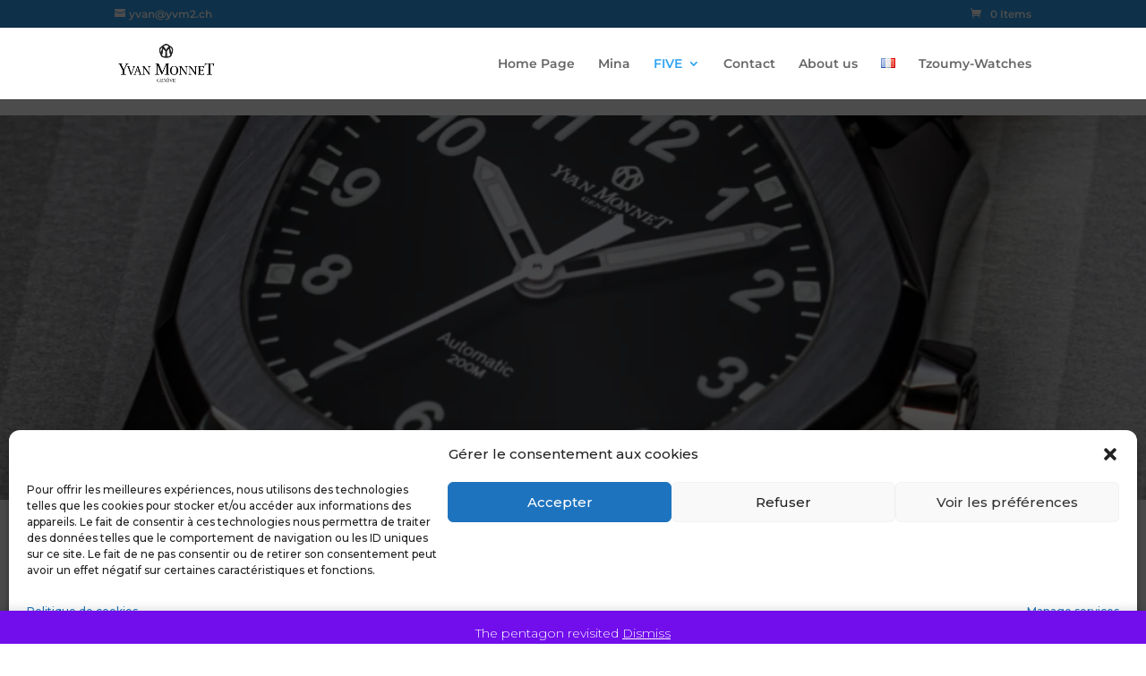

--- FILE ---
content_type: text/css
request_url: https://ymonnet.ch/wp-content/uploads/js_composer/custom.css?ver=5.1.1.1
body_size: 4
content:
.about-block .block-body p {
    letter-spacing: 0.04em;
    line-height: 1.785em;
    font-size: 14px;
    color: #92939C;
    margin: 0;
    
}